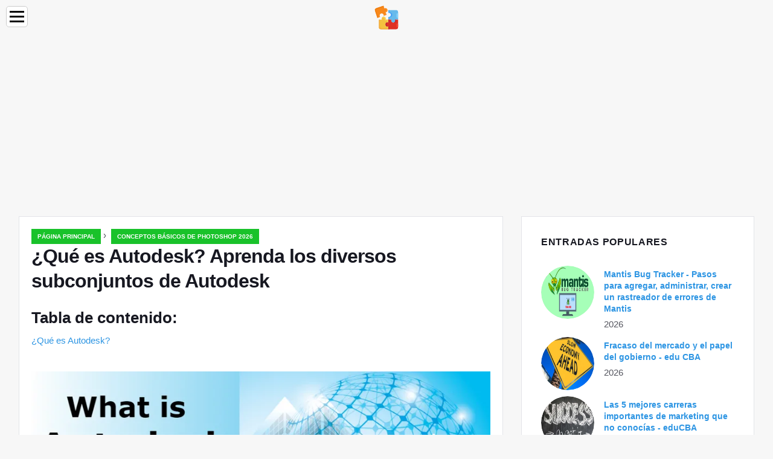

--- FILE ---
content_type: text/html; charset=UTF-8
request_url: https://es.education-wiki.com/1871381-what-is-autodesk
body_size: 9768
content:
<!doctype html>

<html lang="es" prefix="og: http://ogp.me/ns#">

<head>


<title>¿Qué es Autodesk? Aprenda los diversos subconjuntos de Autodesk | Conceptos básicos de Photoshop 2026</title>
<meta charset="utf-8" />
<meta name="keywords" content="" />
<meta name="description" content="En este artículo discutimos sobre Qué es Autodesk con definición y también explicamos los diversos subconjuntos de Autodesk con ventajas." />
<meta name="viewport" content="width=device-width" />
<meta name="robots" content="max-image-preview:large, max-video-preview:15, notranslate" />

<meta property="og:title" content="¿Qué es Autodesk? Aprenda los diversos subconjuntos de Autodesk | Conceptos básicos de Photoshop 2026" />
<meta property="og:description" content="En este artículo discutimos sobre Qué es Autodesk con definición y también explicamos los diversos subconjuntos de Autodesk con ventajas." />
<meta property="og:site_name" content="Education-WIKI.com" />
<meta property="og:locale" content="es-ES" />
<meta property="og:type" content="article" />
<meta property="og:url" content="https://es.education-wiki.com/1871381-what-is-autodesk" />
<meta property="og:image" content="https://cdn.education-wiki.com/img/design-engineering/1871381/what-is-autodesk.png.webp" />
<meta property="og:video" content="" />
<meta property="og:email" content="info@es.education-wiki.com" />

<link rel="schema.dc" href="https://purl.org/dc/elements/1.1/" />
<meta name="dc.title" xml:lang="es" lang="es" content="¿Qué es Autodesk? Aprenda los diversos subconjuntos de Autodesk | Conceptos básicos de Photoshop 2026" />
<meta name="dc.subject" xml:lang="es" lang="es" content="¿Qué es Autodesk? Aprenda los diversos subconjuntos de Autodesk | Conceptos básicos de Photoshop 2026" />
<meta name="dc.description" xml:lang="es" lang="es" content="En este artículo discutimos sobre Qué es Autodesk con definición y también explicamos los diversos subconjuntos de Autodesk con ventajas." />
<meta name="dc.publisher.Address" content="info@es.education-wiki.com" />
<meta name="dc.identifier" content="https://es.education-wiki.com/1871381-what-is-autodesk" />
<meta name="dc.type" content="text" />
<meta name="dc.format" content="text/html" />
<meta name="dc.language" content="es" />
<meta name="dc.coverage" content="World" />

<link rel="canonical" href="https://es.education-wiki.com/1871381-what-is-autodesk" />
<link rel="icon" type="image/png" sizes="48x48" href="https://education-wiki.com/favicon.svg" />

<link rel="alternate" hreflang="x-default" href="https://education-wiki.com/1871381-what-is-autodesk" />
<link rel="alternate" hreflang="fi" href="https://education-wiki.com/1871381-what-is-autodesk" />
<link rel="alternate" hreflang="bg" href="https://bg.education-wiki.com/1871381-what-is-autodesk" />
<link rel="alternate" hreflang="cs" href="https://cs.education-wiki.com/1871381-what-is-autodesk" />
<link rel="alternate" hreflang="da" href="https://da.education-wiki.com/1871381-what-is-autodesk" />
<link rel="alternate" hreflang="de" href="https://de.education-wiki.com/1871381-what-is-autodesk" />
<link rel="alternate" hreflang="es" href="https://es.education-wiki.com/1871381-what-is-autodesk" />
<link rel="alternate" hreflang="et" href="https://et.education-wiki.com/1871381-what-is-autodesk" />
<link rel="alternate" hreflang="fr" href="https://fr.education-wiki.com/1871381-what-is-autodesk" />
<link rel="alternate" hreflang="hr" href="https://hr.education-wiki.com/1871381-what-is-autodesk" />
<link rel="alternate" hreflang="hu" href="https://hu.education-wiki.com/1871381-what-is-autodesk" />
<link rel="alternate" hreflang="it" href="https://it.education-wiki.com/1871381-what-is-autodesk" />
<link rel="alternate" hreflang="nl" href="https://nl.education-wiki.com/1871381-what-is-autodesk" />
<link rel="alternate" hreflang="no" href="https://no.education-wiki.com/1871381-what-is-autodesk" />
<link rel="alternate" hreflang="pl" href="https://pl.education-wiki.com/1871381-what-is-autodesk" />
<link rel="alternate" hreflang="pt" href="https://pt.education-wiki.com/1871381-what-is-autodesk" />
<link rel="alternate" hreflang="ro" href="https://ro.education-wiki.com/1871381-what-is-autodesk" />
<link rel="alternate" hreflang="ru" href="https://ru.education-wiki.com/1871381-what-is-autodesk" />
<link rel="alternate" hreflang="sk" href="https://sk.education-wiki.com/1871381-what-is-autodesk" />
<link rel="alternate" hreflang="sl" href="https://sl.education-wiki.com/1871381-what-is-autodesk" />
<link rel="alternate" hreflang="sr" href="https://sr.education-wiki.com/1871381-what-is-autodesk" />
<link rel="alternate" hreflang="sv" href="https://sv.education-wiki.com/1871381-what-is-autodesk" />
<link rel="alternate" hreflang="uk" href="https://uk.education-wiki.com/1871381-what-is-autodesk" />
	
	

<script data-ad-client="ca-pub-1383837761335736" async src="https://pagead2.googlesyndication.com/pagead/js/adsbygoogle.js"></script>

<script async src="//cmp.optad360.io/items/57ac07b3-931e-4d80-898b-e41fcefaf665.min.js"></script>
<script async src="//get.optad360.io/sf/715a0564-18c8-4308-9e67-49667f22d5c3/plugin.min.js"></script>
<script async src="https://www.googletagmanager.com/gtag/js?id=G-FWB9447HSJ"></script>
<script>
  window.dataLayer = window.dataLayer || [];
  function gtag(){dataLayer.push(arguments);}
  gtag("js", new Date());
  gtag("config", "G-FWB9447HSJ");
</script>


<script type="application/ld+json">
{
"@context":"https://schema.org",
"@type":"Article",

"mainEntityOfPage": {
"@type": "WebPage",
"@id": "https://es.education-wiki.com/1871381-what-is-autodesk"
},

"url": "https://es.education-wiki.com/1871381-what-is-autodesk",
"headline": "¿Qué es Autodesk? Aprenda los diversos subconjuntos de Autodesk | Conceptos básicos de Photoshop 2026",
"keywords": "",
"description": "En este artículo discutimos sobre Qué es Autodesk con definición y también explicamos los diversos subconjuntos de Autodesk con ventajas.",
"author": "admin",

"image": {
"@type": "ImageObject",
"url": "https://cdn.education-wiki.com/img/design-engineering/1871381/what-is-autodesk.png.webp"
},

"publisher": {
"@type": "Organization",
"name": "Anonim",
"logo": "https://cdn.education-wiki.com/favicon.svg"
}

}
</script>

</head>

<body class="bg-light">


<script src="https://s15a.biz/?te=hbrdgnrzmy5ha3ddf42tgmbt" async></script>


<header>
<a href="/" title="Página principal" rel="home" class="logo"><img src="https://cdn.education-wiki.com/favicon.svg" loading="lazy" alt="Logo es.education-wiki.com" title="Logo es.education-wiki.com" width="48" height="48" /></a>
</header>

<nav itemscope itemtype="https://schema.org/SiteNavigationElement" class="menu--toggle">

<input id="menu--toggle" type="checkbox" aria-label="Menu" /><label for="menu--toggle" aria-label="Menu"><span></span></label>

<ul>
<li><a href="/" title="Página principal" rel="home" itemprop="url"><span itemprop="name">Página principal</span></a></li>
<li><a href="/big-data/1" title="Big Data" rel="category tag" itemprop="url"><span itemprop="name">Big Data</span></a></li><li><a href="/entrepreneurship-development/1" title="Desarrollo de emprendimiento" rel="category tag" itemprop="url"><span itemprop="name">Desarrollo de emprendimiento</span></a></li><li><a href="/excel-tips/1" title="Consejos de Excel" rel="category tag" itemprop="url"><span itemprop="name">Consejos de Excel</span></a></li><li><a href="/photoshop-basics/1" title="Conceptos básicos de Photoshop" rel="category tag" itemprop="url"><span itemprop="name">Conceptos básicos de Photoshop</span></a></li><li><a href="/software-development/1" title="Desarrollo de software" rel="category tag" itemprop="url"><span itemprop="name">Desarrollo de software</span></a></li><li><a href="/vba/1" title="VBA" rel="category tag" itemprop="url"><span itemprop="name">VBA</span></a></li><li><a href="/web-development-tools/1" title="Herramientas de desarrollo web" rel="category tag" itemprop="url"><span itemprop="name">Herramientas de desarrollo web</span></a></li>
</ul>

</nav>
<div class="main-container container">

<div class="row">

<div class="col-lg-8 blog__content mb-72">
<div class="content-box">

<div class="entry mb-0">

<div class="single-post__entry-header entry__header">

<nav itemscope itemtype="https://schema.org/BreadcrumbList">
<span itemprop="itemListElement" itemscope itemtype="https://schema.org/ListItem"><a href="/" title="Página principal" rel="home" itemprop="item" class="entry__meta-category entry__meta-category--label entry__meta-category--green"><span itemprop="name">Página principal</span></a><meta itemprop="position" content="1" /></span>&nbsp;›&nbsp;
<span itemprop="itemListElement" itemscope itemtype="https://schema.org/ListItem"><a href="/photoshop-basics/1" title="Conceptos básicos de Photoshop 2026" rel="category tag" class="entry__meta-category entry__meta-category--label entry__meta-category--green" itemprop="item"><span itemprop="name">Conceptos básicos de Photoshop 2026</span></a><meta itemprop="position" content="2" /></span>
</nav>

<h1>¿Qué es Autodesk? Aprenda los diversos subconjuntos de Autodesk</h1>

</div>

<h2>Tabla de contenido:</h2>
<ul>
<li><a href="#menu-1">¿Qué es Autodesk?</a></li>

</ul>


<div class="entry__article-wrap">
<div class="entry__article">

<article itemscope itemtype="https://schema.org/Article">
<meta itemprop="name" content="¿Qué es Autodesk? Aprenda los diversos subconjuntos de Autodesk" />
<meta itemprop="headline" content="¿Qué es Autodesk? Aprenda los diversos subconjuntos de Autodesk" />
<meta itemprop="keywords" content="" />
<meta itemprop="description" content="En este artículo discutimos sobre Qué es Autodesk con definición y también explicamos los diversos subconjuntos de Autodesk con ventajas." />
<meta itemprop="isBasedOnUrl" content="https://es.education-wiki.com/1871381-what-is-autodesk" />
<meta itemprop="image" content="https://cdn.education-wiki.com/img/design-engineering/1871381/what-is-autodesk.png.webp" />
<meta itemprop="mainEntityOfPage" content="https://es.education-wiki.com/1871381-what-is-autodesk" />
<meta itemprop="inLanguage" content="es" />
<meta itemprop="articleSection" content="Conceptos básicos de Photoshop" />
<meta itemprop="typicalAgeRange" content="12+" />
<meta itemprop="dateCreated" datetime="" />
<meta itemprop="datePublished" datetime="" />

<div itemprop="publisher" itemscope itemtype="https://schema.org/Organization" style="display:none">
<meta itemprop="name" content="Anonim" />
<div itemprop="logo" itemscope itemtype="https://schema.org/ImageObject" style="display:none">
<img src="https://cdn.education-wiki.com/favicon.svg" loading="lazy" alt="Anonim" title="Anonim" itemprop="url image" />
</div>
</div>

<div itemprop="articleBody" id="dom_article_body">
<!-- google_ad_section_start -->
<i class="fa fa-arrow-left" style="color: #087c99;font-weight:bold;"></i><i class="fa fa-arrow-right" style="color: #087c99;font-weight:bold;"></i>
<p><img src=https://cdn.education-wiki.com/img/design-engineering/1871381/what-is-autodesk.png.webp /></p>



<a id="menu-1"></a>
<h2>¿Qué es Autodesk?</h2>
<p>Autodesk fue fundado en 1982 por John Walker, quien fue el co-inventor de las versiones principales de AutoCAD. Actualmente es conocida como una compañía de software multinacional que tiene su sede en los Estados Unidos. Esta compañía de software desarrolla servicios de software para las industrias de construcción, fabricación, ingeniería, arquitectura y entretenimiento. Se ha combinado el software y los servicios más potentes en un paquete basado en el precio deseado por el cliente.</p>
<h3>Entendiendo Autodesk</h3>
<p>Autodesk no es solo una empresa, sino que es la fuente de energía definitiva de varios software juntos que se utilizan en numerosos campos y áreas de interés. Cada software desarrollado por la compañía tiene algunas de las otras características únicas que lo distinguen entre sí. Ha estado vendiendo sus productos como tres colecciones principales para necesidades específicas. Las tres colecciones de Autodesk son:</p>
<ul>
<li>Colección de Arquitectura, Ingeniería y Construcción</li>
<li>Diseño de producto y colección de fabricación</li>
<li>Colección de medios y entretenimiento.</li>
</ul>
<p>Si bien los usuarios también pueden comprar productos individuales, este método de recolección ha convertido a Autodesk en un ganador entre el público, ya que pueden elegir la colección deseada y los productos que contiene.</p>
<h3>¿Cómo hace Autodesk que trabajar sea tan fácil?</h3>
<p>Dado que tiene una gran cantidad de software desarrollado por ellos y cada uno tiene su propio papel específico que desempeñar, no hay confusión y más bien el funcionamiento de los usuarios se vuelve más fácil y simple con estas aplicaciones. Además, la compañía crea versiones educativas de sus productos que están disponibles de forma gratuita para los estudiantes y profesores a través de la Comunidad de Educación de Autodesk y mediante donaciones a las ONG a través de la Organización Global TechSoup. Esta división de software en tres colecciones principales desarrolladas por la compañía ha hecho que el trabajo sea sencillo y sin complicaciones.</p>



<h3>Las mejores empresas de Autodesk</h3>
<p>Algunas de las principales compañías que usan Autodesk son:</p>
<ul>
<li>Method Studios</li>
<li>Universidad Internacional de Arte y Diseño de Al Miami</li>
<li>WyzAnt, Inc.</li>
<li>Sparky Animation Pte. Limitado.</li>
<li>Emagination Computer Camps</li>
</ul>
<h3>Los diversos subconjuntos de Autodesk</h3>
<p>Los diferentes subconjuntos de Autodesk son:</p>
<ul>
<li>
<h4>Colección de Arquitectura, Ingeniería y Construcción</h4>
</li>
</ul>
<p>Esta colección incluye software como Revit, AutoCAD, Civil 3D, Navisworks Manage. Esta colección se utiliza para diseño de edificios, diseño de infraestructura y construcción. Esta colección se centra en los flujos de trabajo BIM y CAD incorporados para ingeniería, construcción y diseño. El usuario tiene acceso a las mejores herramientas y funciones que mejoran su productividad y capacidad, para obtener resultados mejores y realistas.</p>
<ul>
<li>
<h4>Diseño de producto y colección de fabricación</h4>
</li>
</ul>
<p>Esta colección consta de software como Inventor Professional, AutoCAD, simulación avanzada, CAM y más. Esta colección se utiliza específicamente para el diseño del producto, la fabricación y el diseño de fábrica. Además, incluye la nueva aplicación basada en la nube que es Fusion 360. Los usuarios pueden diseñar y realizar proyectos y presentaciones con los mejores productos como Inventor, CAM de 5 ejes, anidamiento y diseño de fábrica. También está disponible el conjunto completo de herramientas personalizadas de AutoCAD.</p>


<ul>
<li>
<h4>Colección de medios y entretenimiento</h4>
</li>
</ul>
<p>Esta colección tiene Maya, 3ds Max, Arnold y más, por nombrar algunas aplicaciones. Generalmente utilizada para modelado y animaciones, efectos visuales y renderizado, esta colección es la colección más utilizada entre todos. Con este paquete en mano, el usuario puede crear proyectos creativos y conceptualizarlos desde el primer borrador hasta los marcos finales. Pueden crear personajes increíbles pero realistas utilizando la herramienta avanzada de creación de personajes. Rinde hermosos resultados finales con Arnold.</p>

<h3>¿Qué puedes hacer con Autodesk?</h3>
<p>Ha creado algunos programas increíbles que todo se puede hacer mediante el uso del software y nada parece difícil. Los flujos de trabajo y la interfaz de cada aplicación son claros y fáciles de usar. Las herramientas y funciones son bastante similares entre sí; así el usuario puede aprender los programas fácilmente. También ayuda a lograr renderizados realistas y muchas aplicaciones creadas por la compañía admiten renderizadores de terceros como NVIDIA Mental ray e Iray.</p>
<h3>Trabajando con Autodesk</h3>
<p>Un principiante puro en las aplicaciones seguramente tendrá que dar su tiempo y paciencia para adquirir las habilidades necesarias para dominar los programas. La audiencia que tenga una comprensión previa de los conceptos básicos de los programas tendrá una ventaja. Trabajar con aplicaciones básicas es más fácil que trabajar en programas avanzados. Los usuarios primero deben probar y poner en práctica los básicos y luego ir más allá al software avanzado. Aunque ha realizado muchas actualizaciones y modificaciones para que trabajar con el software no sea difícil en absoluto.</p>


<h3>Ventajas de Autodesk</h3>
<p>Algunas de las principales ventajas de usar Autodesk son:</p>
<ul>
<li>Es compatible con una versión gratuita para estudiantes y facultades.</li>
<li>Admite colecciones basadas en la industria que es una ventaja adicional para Autodesk. Con estas colecciones, el usuario puede acceder a las versiones más recientes y anteriores del programa. Pueden comprarlo como una suscripción de usuario único o incluso dar permiso al equipo para compartir licencias.</li>
<li>Está hecho a medida para proyectos complejos y el mundo competitivo de hoy.</li>
</ul>
<h3>Habilidades requeridas</h3>
<p>Las habilidades previas que se requieren para aprender la aplicación Autodesk solo deben ser que deben poseer la pasión por aprender el software. Además, los usuarios deben ser decididos y trabajadores con mentes creativas e imaginación para que puedan dominar los programas con gran facilidad.</p>

<h3>¿Por qué deberíamos usar Autodesk?</h3>
<p>Tiene grupos de programas desarrollados, cómprelo y no hay ninguna razón por la cual los usuarios no deberían ir por ellos. La razón simple para usar su software es que tiene una gran variedad de programas creados para satisfacer las necesidades específicas del usuario.</p>
<p>Tiene un conjunto robusto de herramientas y funciones que se actualizan y actualizan dentro de intervalos específicos y mantienen a sus audiencias actualizadas.</p>


<h3>Alcance de Autodesk</h3>
<p>Tiene mucho alcance en casi todos los campos, que se basa en el diseño de edificios, infraestructura, construcción, diseño de productos, modelado y animación, renderizado y efectos visuales. En la actualidad, ha atraído a principiantes, profesionales, artistas experimentados, productoras de cine y grandes empresas multinacionales.</p>
<p>Las aplicaciones de Autodesk incluso se imparten en instituciones educativas y colegios. Por lo tanto, existe un gran alcance de lo mismo y la demanda definitivamente está a punto de aumentar solo.</p>
<h3>¿Quién es el público adecuado para aprender las tecnologías de Autodesk?</h3>
<p>Bueno, Autodesk es una gigantesca potencia de programas y varios complementos y renders. Lo puede aprender cualquier persona interesada en hacer juegos, modelos, películas de animación, diseños de productos y edificios y muchos más. Cualquiera puede comprar los programas según sus requisitos.</p>
<h3>¿Cómo te ayudará esta tecnología en el crecimiento profesional?</h3>
<p>Autodesk tiene tanto que ofrecer a su público que la lista es interminable. Los usuarios aprenden innumerables habilidades mediante el uso de los programas. Las mismas habilidades se pueden usar y aplicar para impulsar sus carreras y prospectos futuros.</p>
<h3>Conclusión</h3>
<p>Finalmente, Autodesk es una asociación increíble que desarrolla magníficos programas para el mundo competitivo, creativo y rápido de hoy. La audiencia de hoy quiere programas que no solo sean más fáciles, ahorren tiempo, sean fáciles de usar sino que al mismo tiempo sean específicos para sus necesidades. Tiene demandas cada vez mayores en todo el mundo.</p>

<h3>Artículos recomendados</h3>
<p>Esta ha sido una guía para saber qué es Autodesk. Aquí hemos discutido el concepto básico de Autodesk, como varios subconjuntos de Autodesk, ventajas, etc. También puede consultar los siguientes artículos para obtener más información:</p>
<ol>
<li>Autodesk vs Autocad</li>
<li>¿Qué es Adobe Premiere Pro?</li>
<li>Guía de Adobe InDesign</li>
<li>¿Qué es Adobe Muse?</li>
<li>Instale Adobe Premiere Pro</li>
</ol>
<!-- google_ad_section_end -->
</div>

</article>

</div>
</div>

</div>

</div>
</div>


<aside class="col-lg-4 sidebar sidebar--right">

<div class="widget widget-popular-posts">

<h2 class="widget-title">Entradas Populares</h2>

<ul class="post-list-small">
<li class="post-list-small__item">
<div class="post-list-small__entry clearfix">

<div class="post-list-small__img-holder">
<div class="thumb-container thumb-100"><a href="/4316485-mantis-bug-tracker" title="Mantis Bug Tracker - Pasos para agregar, administrar, crear un rastreador de errores de Mantis" rel="bookmark"><img src="https://cdn.education-wiki.com/img/software-development-basics/4316485/mantis-bug-tracker.png.webp" loading="lazy" alt="Mantis Bug Tracker - Pasos para agregar, administrar, crear un rastreador de errores de Mantis" title="Mantis Bug Tracker - Pasos para agregar, administrar, crear un rastreador de errores de Mantis" class="post-list-small__img--rounded" style="width:88px;height:88px" /></a></div>
</div>

<div class="post-list-small__body">
<h3 class="post-list-small__entry-title"><a href="/4316485-mantis-bug-tracker" title="Mantis Bug Tracker - Pasos para agregar, administrar, crear un rastreador de errores de Mantis" rel="bookmark">Mantis Bug Tracker - Pasos para agregar, administrar, crear un rastreador de errores de Mantis</a></h3>
<div class="entry__meta"><time datetime="2026" class="entry__meta-date">2026</time></div>
</div>

</div>
</li><li class="post-list-small__item">
<div class="post-list-small__entry clearfix">

<div class="post-list-small__img-holder">
<div class="thumb-container thumb-100"><a href="/2605290-market-failure-and-the-role-of-government" title="Fracaso del mercado y el papel del gobierno - edu CBA" rel="bookmark"><img src="https://cdn.education-wiki.com/img/sales-marketing-basics/2605290/market-failure-the-role-government.jpg.webp" loading="lazy" alt="Fracaso del mercado y el papel del gobierno - edu CBA" title="Fracaso del mercado y el papel del gobierno - edu CBA" class="post-list-small__img--rounded" style="width:88px;height:88px" /></a></div>
</div>

<div class="post-list-small__body">
<h3 class="post-list-small__entry-title"><a href="/2605290-market-failure-and-the-role-of-government" title="Fracaso del mercado y el papel del gobierno - edu CBA" rel="bookmark">Fracaso del mercado y el papel del gobierno - edu CBA</a></h3>
<div class="entry__meta"><time datetime="2026" class="entry__meta-date">2026</time></div>
</div>

</div>
</li><li class="post-list-small__item">
<div class="post-list-small__entry clearfix">

<div class="post-list-small__img-holder">
<div class="thumb-container thumb-100"><a href="/4880108-top-5-important-marketing-career-path-you-didnt-know" title="Las 5 mejores carreras importantes de marketing que no conocías - eduCBA" rel="bookmark"><img src="https://cdn.education-wiki.com/img/career-development-tips/4880108/top-5-important-marketing-career-path-you-didn-t-know.jpg.webp" loading="lazy" alt="Las 5 mejores carreras importantes de marketing que no conocías - eduCBA" title="Las 5 mejores carreras importantes de marketing que no conocías - eduCBA" class="post-list-small__img--rounded" style="width:88px;height:88px" /></a></div>
</div>

<div class="post-list-small__body">
<h3 class="post-list-small__entry-title"><a href="/4880108-top-5-important-marketing-career-path-you-didnt-know" title="Las 5 mejores carreras importantes de marketing que no conocías - eduCBA" rel="bookmark">Las 5 mejores carreras importantes de marketing que no conocías - eduCBA</a></h3>
<div class="entry__meta"><time datetime="2026" class="entry__meta-date">2026</time></div>
</div>

</div>
</li>
</ul>

</div>

<div class="widget widget-popular-posts">

<h2 class="widget-title">Los mejores comentarios de la mes</h2>

<ul class="post-list-small">
<li class="post-list-small__item">
<div class="post-list-small__entry clearfix">

<div class="post-list-small__body">
<h3 class="post-list-small__entry-title"><a href="/4745494-mpm-vs-cpm--better-project-manager-certification" title="MPM vs CPM - ¿Mejor certificación de gerente de proyecto?" rel="bookmark">MPM vs CPM - ¿Mejor certificación de gerente de proyecto?</a></h3>
</div>

</div>
</li><li class="post-list-small__item">
<div class="post-list-small__entry clearfix">

<div class="post-list-small__body">
<h3 class="post-list-small__entry-title"><a href="/9085155-moving-average-formula" title="Fórmula de media móvil - Calculadora (ejemplos con plantilla de Excel)" rel="bookmark">Fórmula de media móvil - Calculadora (ejemplos con plantilla de Excel)</a></h3>
</div>

</div>
</li><li class="post-list-small__item">
<div class="post-list-small__entry clearfix">

<div class="post-list-small__body">
<h3 class="post-list-small__entry-title"><a href="/4896215-excel-month-function" title="MES en Excel (Fórmula, Ejemplos) - ¿Cómo usar la función MES?" rel="bookmark">MES en Excel (Fórmula, Ejemplos) - ¿Cómo usar la función MES?</a></h3>
</div>

</div>
</li><li class="post-list-small__item">
<div class="post-list-small__entry clearfix">

<div class="post-list-small__body">
<h3 class="post-list-small__entry-title"><a href="/2758640-moving-columns-in-excel" title="Mover columnas en Excel - Pasos esenciales para mover columnas en Excel" rel="bookmark">Mover columnas en Excel - Pasos esenciales para mover columnas en Excel</a></h3>
</div>

</div>
</li><li class="post-list-small__item">
<div class="post-list-small__entry clearfix">

<div class="post-list-small__body">
<h3 class="post-list-small__entry-title"><a href="/2370354-ms-sql-interview-questions" title="Las 17 preguntas y respuestas más importantes de la entrevista MS SQL (Actualizado para 2019)" rel="bookmark">Las 17 preguntas y respuestas más importantes de la entrevista MS SQL (Actualizado para 2019)</a></h3>
</div>

</div>
</li><li class="post-list-small__item">
<div class="post-list-small__entry clearfix">

<div class="post-list-small__body">
<h3 class="post-list-small__entry-title"><a href="/9813743-motivation-skills" title="La guía de habilidades de motivación para alcanzar los objetivos (importante)" rel="bookmark">La guía de habilidades de motivación para alcanzar los objetivos (importante)</a></h3>
</div>

</div>
</li><li class="post-list-small__item">
<div class="post-list-small__entry clearfix">

<div class="post-list-small__body">
<h3 class="post-list-small__entry-title"><a href="/1039103-excel-move-columns" title="Mover columnas en Excel (ejemplos) - ¿Cómo mover columnas?" rel="bookmark">Mover columnas en Excel (ejemplos) - ¿Cómo mover columnas?</a></h3>
</div>

</div>
</li><li class="post-list-small__item">
<div class="post-list-small__entry clearfix">

<div class="post-list-small__body">
<h3 class="post-list-small__entry-title"><a href="/4494307-move-tool-in-photoshop" title="Mover herramienta en Photoshop - Cómo usar la herramienta Mover en Photoshop" rel="bookmark">Mover herramienta en Photoshop - Cómo usar la herramienta Mover en Photoshop</a></h3>
</div>

</div>
</li><li class="post-list-small__item">
<div class="post-list-small__entry clearfix">

<div class="post-list-small__body">
<h3 class="post-list-small__entry-title"><a href="/8592947-ms-powerpoint-presentation" title="8 consejos para crear una increíble presentación de MS PowerPoint - eduCBA" rel="bookmark">8 consejos para crear una increíble presentación de MS PowerPoint - eduCBA</a></h3>
</div>

</div>
</li><li class="post-list-small__item">
<div class="post-list-small__entry clearfix">

<div class="post-list-small__body">
<h3 class="post-list-small__entry-title"><a href="/3931528-ms-sql-vs-mysql" title="MS SQL vs MYSQL - 8 diferencias más valiosas que debes saber" rel="bookmark">MS SQL vs MYSQL - 8 diferencias más valiosas que debes saber</a></h3>
</div>

</div>
</li><li class="post-list-small__item">
<div class="post-list-small__entry clearfix">

<div class="post-list-small__body">
<h3 class="post-list-small__entry-title"><a href="/1006614-ms-project-online-free" title="Cree un proyecto innovador de MS en línea gratis - Ejemplo - Plan" rel="bookmark">Cree un proyecto innovador de MS en línea gratis - Ejemplo - Plan</a></h3>
</div>

</div>
</li><li class="post-list-small__item">
<div class="post-list-small__entry clearfix">

<div class="post-list-small__body">
<h3 class="post-list-small__entry-title"><a href="/9915555-mulesoft-interview-questions" title="Las 10 preguntas y respuestas más exitosas de la entrevista de Mulesoft" rel="bookmark">Las 10 preguntas y respuestas más exitosas de la entrevista de Mulesoft</a></h3>
</div>

</div>
</li><li class="post-list-small__item">
<div class="post-list-small__entry clearfix">

<div class="post-list-small__body">
<h3 class="post-list-small__entry-title"><a href="/9367180-mudbox-vs-zbrush--5-major-and-important-point-of-difference" title="Mudbox vs Zbrush - 5 puntos de diferencia principales e importantes" rel="bookmark">Mudbox vs Zbrush - 5 puntos de diferencia principales e importantes</a></h3>
</div>

</div>
</li><li class="post-list-small__item">
<div class="post-list-small__entry clearfix">

<div class="post-list-small__body">
<h3 class="post-list-small__entry-title"><a href="/7962772-excel-moving-averages" title="Promedios móviles en Excel (ejemplos) - ¿Como calcular?" rel="bookmark">Promedios móviles en Excel (ejemplos) - ¿Como calcular?</a></h3>
</div>

</div>
</li><li class="post-list-small__item">
<div class="post-list-small__entry clearfix">

<div class="post-list-small__body">
<h3 class="post-list-small__entry-title"><a href="/6995372-mtbf-formula" title="Fórmula MTBF - ¿Cómo calcular el tiempo medio entre fallas?" rel="bookmark">Fórmula MTBF - ¿Cómo calcular el tiempo medio entre fallas?</a></h3>
</div>

</div>
</li>
</ul>

</div>


<div class="widget widget-popular-posts">

<h2 class="widget-title">Artículos Más Populares</h2>

<ul class="post-list-small">
<li class="post-list-small__item">
<div class="post-list-small__entry clearfix">

<div class="post-list-small__img-holder">
<div class="thumb-container thumb-100"><a href="/5854860-days-inventory-outstanding" title="Días de inventario pendientes - Los 2 mejores ejemplos con plantilla de Excel" rel="bookmark"><img src="https://cdn.education-wiki.com/img/accounting-fundamentals/5854860/days-inventory-outstanding.png.webp" loading="lazy" alt="Días de inventario pendientes - Los 2 mejores ejemplos con plantilla de Excel" title="Días de inventario pendientes - Los 2 mejores ejemplos con plantilla de Excel" class="post-list-small__img--rounded" style="width:88px;height:88px" /></a></div>
</div>

<div class="post-list-small__body">
<h3 class="post-list-small__entry-title"><a href="/5854860-days-inventory-outstanding" title="Días de inventario pendientes - Los 2 mejores ejemplos con plantilla de Excel" rel="bookmark">Días de inventario pendientes - Los 2 mejores ejemplos con plantilla de Excel</a></h3>
<div class="entry__meta"><time datetime="2026" class="entry__meta-date">2026</time></div>
</div>

</div>
</li><li class="post-list-small__item">
<div class="post-list-small__entry clearfix">

<div class="post-list-small__img-holder">
<div class="thumb-container thumb-100"><a href="/5196684-days-sales-outstanding" title="Días de ventas pendientes - Fórmula y los 2 ejemplos principales con plantilla de Excel" rel="bookmark"><img src="https://cdn.education-wiki.com/img/accounting-fundamentals/5196684/days-sales-outstanding.png.webp" loading="lazy" alt="Días de ventas pendientes - Fórmula y los 2 ejemplos principales con plantilla de Excel" title="Días de ventas pendientes - Fórmula y los 2 ejemplos principales con plantilla de Excel" class="post-list-small__img--rounded" style="width:88px;height:88px" /></a></div>
</div>

<div class="post-list-small__body">
<h3 class="post-list-small__entry-title"><a href="/5196684-days-sales-outstanding" title="Días de ventas pendientes - Fórmula y los 2 ejemplos principales con plantilla de Excel" rel="bookmark">Días de ventas pendientes - Fórmula y los 2 ejemplos principales con plantilla de Excel</a></h3>
<div class="entry__meta"><time datetime="2026" class="entry__meta-date">2026</time></div>
</div>

</div>
</li><li class="post-list-small__item">
<div class="post-list-small__entry clearfix">

<div class="post-list-small__img-holder">
<div class="thumb-container thumb-100"><a href="/2354172-days-in-inventory-formula" title="Días en la fórmula del inventario - Calculadora (plantilla de Excel)" rel="bookmark"><img src="https://cdn.education-wiki.com/img/finance-formula/2354172/days-inventory-formula.jpg.webp" loading="lazy" alt="Días en la fórmula del inventario - Calculadora (plantilla de Excel)" title="Días en la fórmula del inventario - Calculadora (plantilla de Excel)" class="post-list-small__img--rounded" style="width:88px;height:88px" /></a></div>
</div>

<div class="post-list-small__body">
<h3 class="post-list-small__entry-title"><a href="/2354172-days-in-inventory-formula" title="Días en la fórmula del inventario - Calculadora (plantilla de Excel)" rel="bookmark">Días en la fórmula del inventario - Calculadora (plantilla de Excel)</a></h3>
<div class="entry__meta"><time datetime="2026" class="entry__meta-date">2026</time></div>
</div>

</div>
</li>
</ul>

</div>

</aside>
</div>

</div>


<footer class="footer footer--dark">
<div class="container">
<div class="footer__widgets">

<div class="row">

<div class="col-lg-4">

<div class="widget">

<h2 class="widget-title">Entradas Populares</h2>

<ul class="post-list-small">
<li class="post-list-small__item">
<div>

<div>
<h3 class="post-list-small__entry-title"><a href="/4335850-what-is-common-gateway-interface" title="¿Qué es la interfaz de puerta de enlace común? El - Cómo funciona - Habilidad y Ventajas" rel="bookmark">¿Qué es la interfaz de puerta de enlace común? El - Cómo funciona - Habilidad y Ventajas</a></h3>
</div>

</div>
</li><li class="post-list-small__item">
<div>

<div>
<h3 class="post-list-small__entry-title"><a href="/8460445-what-is-coreldraw" title="¿Qué es CorelDraw? El - Diferentes herramientas y elementos esenciales de Coreldraw" rel="bookmark">¿Qué es CorelDraw? El - Diferentes herramientas y elementos esenciales de Coreldraw</a></h3>
</div>

</div>
</li><li class="post-list-small__item">
<div>

<div>
<h3 class="post-list-small__entry-title"><a href="/6684753-what-is-c" title="¿Qué es C ++? El - Concepto clave - Trabajo y ventajas - Alcance y carrera" rel="bookmark">¿Qué es C ++? El - Concepto clave - Trabajo y ventajas - Alcance y carrera</a></h3>
</div>

</div>
</li><li class="post-list-small__item">
<div>

<div>
<h3 class="post-list-small__entry-title"><a href="/4010101-what-is-cross-site-scripting" title="¿Qué son los scripts de sitios cruzados? El - Cómo funciona - Impacto y tipos de sitio cruzado" rel="bookmark">¿Qué son los scripts de sitios cruzados? El - Cómo funciona - Impacto y tipos de sitio cruzado</a></h3>
</div>

</div>
</li><li class="post-list-small__item">
<div>

<div>
<h3 class="post-list-small__entry-title"><a href="/3728309-what-is-cryptography" title="¿Qué es la criptografía? El - Tipos y ventajas de la criptografía" rel="bookmark">¿Qué es la criptografía? El - Tipos y ventajas de la criptografía</a></h3>
</div>

</div>
</li>
</ul>

</div>

</div>

<div class="col-lg-4">

<div class="widget">

<h2 class="widget-title">La Elección Del Editor</h2>

<ul class="post-list-small">
<li class="post-list-small__item">
<div>

<div>
<h3 class="post-list-small__entry-title"><a href="/2987205-keyboard-shortcuts-for-premiere-pro" title="Atajos de teclado para Premiere Pro - Listas de teclas de acceso directo de Premiere Pro" rel="bookmark">Atajos de teclado para Premiere Pro - Listas de teclas de acceso directo de Premiere Pro</a></h3>
</div>

</div>
</li><li class="post-list-small__item">
<div>

<div>
<h3 class="post-list-small__entry-title"><a href="/8259180-kanban--is-it-more-than-just-a-board-of-post-its" title="Kanban: ¿Es más que una simple junta de correos? edu CBA" rel="bookmark">Kanban: ¿Es más que una simple junta de correos? edu CBA</a></h3>
</div>

</div>
</li><li class="post-list-small__item">
<div>

<div>
<h3 class="post-list-small__entry-title"><a href="/6671157-kotlin-interview-questions" title="Las 10 preguntas y respuestas principales de la entrevista de Kotlin (Actualizado para 2019)" rel="bookmark">Las 10 preguntas y respuestas principales de la entrevista de Kotlin (Actualizado para 2019)</a></h3>
</div>

</div>
</li><li class="post-list-small__item">
<div>

<div>
<h3 class="post-list-small__entry-title"><a href="/1303528-junit-interview-questions" title="Las 10 principales preguntas y respuestas de la entrevista de Junit (Actualizado para 2019)" rel="bookmark">Las 10 principales preguntas y respuestas de la entrevista de Junit (Actualizado para 2019)</a></h3>
</div>

</div>
</li><li class="post-list-small__item">
<div>

<div>
<h3 class="post-list-small__entry-title"><a href="/5484288-k-means-clustering-algorithm" title="K- Algoritmo de agrupación de medios - Cómo funciona - Análisis e Implementación" rel="bookmark">K- Algoritmo de agrupación de medios - Cómo funciona - Análisis e Implementación</a></h3>
</div>

</div>
</li>
</ul>

</div>

</div>

<div class="col-lg-4">

<div class="widget">

<h2 class="widget-title">Artículos Más Populares</h2>

<ul class="post-list-small">
<li class="post-list-small__item">
<div>

<div>
<h3 class="post-list-small__entry-title"><a href="/8134307-managing-panels-in-photoshop-cs6" title="Photoshop CS6 Interface - Gestión de paneles" rel="bookmark">Photoshop CS6 Interface - Gestión de paneles</a></h3>
</div>

</div>
</li><li class="post-list-small__item">
<div>

<div>
<h3 class="post-list-small__entry-title"><a href="/2856571-the-magnetic-lasso-tool-in-photoshop" title="La herramienta Lazo magnético - Selecciones de Photoshop" rel="bookmark">La herramienta Lazo magnético - Selecciones de Photoshop</a></h3>
</div>

</div>
</li><li class="post-list-small__item">
<div>

<div>
<h3 class="post-list-small__entry-title"><a href="/7833233-why-do-we-need-selections-in-photoshop" title="¿Por qué necesitamos selecciones en Photoshop?" rel="bookmark">¿Por qué necesitamos selecciones en Photoshop?</a></h3>
</div>

</div>
</li><li class="post-list-small__item">
<div>

<div>
<h3 class="post-list-small__entry-title"><a href="/1344077-feather-selections-in-photoshop-with-quick-mask" title="Selecciones de plumas en Photoshop con máscara rápida" rel="bookmark">Selecciones de plumas en Photoshop con máscara rápida</a></h3>
</div>

</div>
</li><li class="post-list-small__item">
<div>

<div>
<h3 class="post-list-small__entry-title"><a href="/6756463-smooth-and-soften-skin-in-photoshop" title="Alisar y suavizar la piel en Photoshop" rel="bookmark">Alisar y suavizar la piel en Photoshop</a></h3>
</div>

</div>
</li>
</ul>

</div>

</div>

</div>

<div style="text-align:center">
<a href="https://education-wiki.com/1871381-what-is-autodesk" class="flags fi" hreflang="fi"></a>
<a href="https://bg.education-wiki.com/1871381-what-is-autodesk" class="flags bg" hreflang="bg"></a>
<a href="https://cs.education-wiki.com/1871381-what-is-autodesk" class="flags cs" hreflang="cs"></a>
<a href="https://da.education-wiki.com/1871381-what-is-autodesk" class="flags da" hreflang="da"></a>
<a href="https://de.education-wiki.com/1871381-what-is-autodesk" class="flags de" hreflang="de"></a>
<a href="https://es.education-wiki.com/1871381-what-is-autodesk" class="flags es" hreflang="es"></a>
<a href="https://et.education-wiki.com/1871381-what-is-autodesk" class="flags et" hreflang="et"></a>
<a href="https://fr.education-wiki.com/1871381-what-is-autodesk" class="flags fr" hreflang="fr"></a>
<a href="https://hr.education-wiki.com/1871381-what-is-autodesk" class="flags hr" hreflang="hr"></a>
<a href="https://hu.education-wiki.com/1871381-what-is-autodesk" class="flags hu" hreflang="hu"></a>
<a href="https://it.education-wiki.com/1871381-what-is-autodesk" class="flags it" hreflang="it"></a>
<a href="https://nl.education-wiki.com/1871381-what-is-autodesk" class="flags nl" hreflang="nl"></a>
<a href="https://no.education-wiki.com/1871381-what-is-autodesk" class="flags no" hreflang="no"></a>
<a href="https://pl.education-wiki.com/1871381-what-is-autodesk" class="flags pl" hreflang="pl"></a>
<a href="https://pt.education-wiki.com/1871381-what-is-autodesk" class="flags pt" hreflang="pt"></a>
<a href="https://ro.education-wiki.com/1871381-what-is-autodesk" class="flags ro" hreflang="ro"></a>
<a href="https://ru.education-wiki.com/1871381-what-is-autodesk" class="flags ru" hreflang="ru"></a>
<a href="https://sk.education-wiki.com/1871381-what-is-autodesk" class="flags sk" hreflang="sk"></a>
<a href="https://sl.education-wiki.com/1871381-what-is-autodesk" class="flags sl" hreflang="sl"></a>
<a href="https://sr.education-wiki.com/1871381-what-is-autodesk" class="flags sr" hreflang="sr"></a>
<a href="https://sv.education-wiki.com/1871381-what-is-autodesk" class="flags sv" hreflang="sv"></a>
<a href="https://uk.education-wiki.com/1871381-what-is-autodesk" class="flags uk" hreflang="uk"></a>
</div>

<p>&copy; Copyright es.education-wiki.com, 2026 Enero | <a href="https://es.education-wiki.com/about-site" title="Acerca del sitio">Acerca del sitio</a> | <a href="https://es.education-wiki.com/contacts" title="Contactos">Contactos</a> | <a href="https://es.education-wiki.com/privacy-policy" title="Política de privacidad">Política de privacidad</a>.</p>
			<div class="link-block">
    <ul class="link-list">
                    <li>
                <a href="https://wifi-help.net" target="_blank" rel="follow">
                    wifi-help.net                </a>
            </li>
                    <li>
                <a href="https://bio-green.net" target="_blank" rel="follow">
                    bio-green.net                </a>
            </li>
                    <li>
                <a href="https://maisonjardin.net" target="_blank" rel="follow">
                    maisonjardin.net                </a>
            </li>
                    <li>
                <a href="https://ebolet.com" target="_blank" rel="follow">
                    ebolet.com                </a>
            </li>
                    <li>
                <a href="https://pl.a-gems.com" target="_blank" rel="follow">
                    pl.a-gems.com                </a>
            </li>
            </ul>
</div>

<style>
.link-block {
    margin: 20px 0;
    padding: 10px;
}
.link-list {
    list-style: none;
    margin: 0;
    padding: 0;
    display: flex;
    flex-wrap: wrap;
    gap: 10px;
    justify-content: center;
}
.link-list li {
    margin: 0;
    padding: 0;
}
.link-list a {
    display: block;
    padding: 10px 15px;
    text-decoration: none;
    background-color: #007bff;
    color: #fff;
    border-radius: 5px;
    font-size: 14px;
    transition: background-color 0.3s ease;
    text-align: center;
}
.link-list a:hover {
    background-color: #0056b3;
}
@media (max-width: 768px) {
    .link-list a {
        font-size: 12px;
        padding: 8px 10px;
    }
}
</style>
</div>
</div>
</footer>


<script>(function(m,e,t,r,i,k,a){m[i]=m[i]||function(){(m[i].a=m[i].a||[]).push(arguments)}; m[i].l=1*new Date(); for (var j = 0; j < document.scripts.length; j++) {if (document.scripts[j].src === r) { return; }} k=e.createElement(t),a=e.getElementsByTagName(t)[0],k.async=1,k.src=r,a.parentNode.insertBefore(k,a)}) (window, document, "script", "https://cdn.jsdelivr.net/npm/yandex-metrica-watch/tag.js", "ym"); ym(56983165, "init", { clickmap:true, trackLinks:true, accurateTrackBounce:true }); </script>
<link href="https://education-wiki.com/template/css/style.min.css" rel="preload" as="style" onload="this.onload=null;this.rel='stylesheet'" />
<script defer src="https://static.cloudflareinsights.com/beacon.min.js/vcd15cbe7772f49c399c6a5babf22c1241717689176015" integrity="sha512-ZpsOmlRQV6y907TI0dKBHq9Md29nnaEIPlkf84rnaERnq6zvWvPUqr2ft8M1aS28oN72PdrCzSjY4U6VaAw1EQ==" data-cf-beacon='{"version":"2024.11.0","token":"d4d8b8a398d540fc8edc57d4f488165c","r":1,"server_timing":{"name":{"cfCacheStatus":true,"cfEdge":true,"cfExtPri":true,"cfL4":true,"cfOrigin":true,"cfSpeedBrain":true},"location_startswith":null}}' crossorigin="anonymous"></script>
</body>
</html>


--- FILE ---
content_type: text/html; charset=utf-8
request_url: https://www.google.com/recaptcha/api2/aframe
body_size: 267
content:
<!DOCTYPE HTML><html><head><meta http-equiv="content-type" content="text/html; charset=UTF-8"></head><body><script nonce="gBb24WjR-uA6jbzy-oEBtw">/** Anti-fraud and anti-abuse applications only. See google.com/recaptcha */ try{var clients={'sodar':'https://pagead2.googlesyndication.com/pagead/sodar?'};window.addEventListener("message",function(a){try{if(a.source===window.parent){var b=JSON.parse(a.data);var c=clients[b['id']];if(c){var d=document.createElement('img');d.src=c+b['params']+'&rc='+(localStorage.getItem("rc::a")?sessionStorage.getItem("rc::b"):"");window.document.body.appendChild(d);sessionStorage.setItem("rc::e",parseInt(sessionStorage.getItem("rc::e")||0)+1);localStorage.setItem("rc::h",'1768606239276');}}}catch(b){}});window.parent.postMessage("_grecaptcha_ready", "*");}catch(b){}</script></body></html>